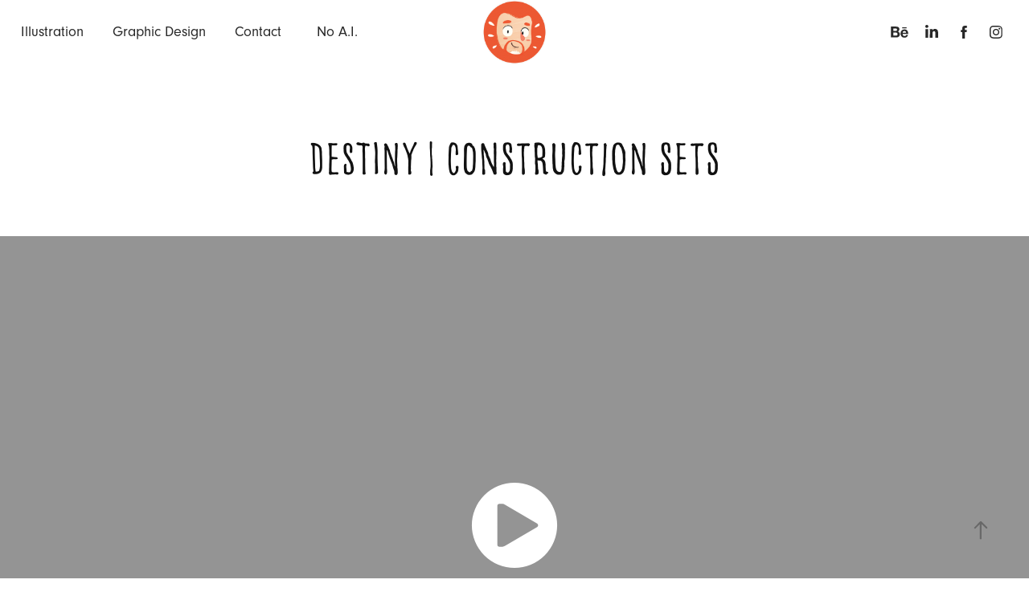

--- FILE ---
content_type: text/html; charset=utf-8
request_url: https://lukeives.com/destiny-collectors-construction-sets
body_size: 9506
content:
<!DOCTYPE HTML>
<html lang="en-US">
<head>
  <meta charset="UTF-8" />
  <meta name="viewport" content="width=device-width, initial-scale=1" />
      <meta name="keywords"  content="illustration,illustrator,freelance,art,Montreal,Quebec,childrens illustrations,hire,professional,graphic design,artist" />
      <meta name="description"  content="Luke Ives is a freelance illustrator based in Montreal, Quebec. Browse his illustration portfolio on  www.lukeives.com" />
      <meta name="twitter:card"  content="summary_large_image" />
      <meta name="twitter:site"  content="@AdobePortfolio" />
      <meta  property="og:title" content="lukeives.com | Freelance Illustrator | Montreal, Quebec - Destiny | Construction Sets" />
      <meta  property="og:description" content="Luke Ives is a freelance illustrator based in Montreal, Quebec. Browse his illustration portfolio on  www.lukeives.com" />
      <meta  property="og:image" content="https://cdn.myportfolio.com/4c35ac53-6e61-47bd-8d87-e649a1f817bd/88af2b1e-922e-4263-88a4-79486f60a0e8_rwc_0x0x820x492x820.jpg?h=7d536eb49e3bd348b136d29029c91b42" />
      <meta name="robots" content="index, follow, noimageai">
        <link rel="icon" href="https://cdn.myportfolio.com/4c35ac53-6e61-47bd-8d87-e649a1f817bd/c516e989-0097-4ae3-a593-84b453cf6300_carw_1x1x32.png?h=89dfaa6f8764a6990697b3779ea2aa71" />
        <link rel="apple-touch-icon" href="https://cdn.myportfolio.com/4c35ac53-6e61-47bd-8d87-e649a1f817bd/06275bb4-bcf1-47a8-acc7-9fbc95fd6625_carw_1x1x180.png?h=a79503514dede8216c644d703af1ebfe" />
      <link rel="stylesheet" href="/dist/css/main.css" type="text/css" />
      <link rel="stylesheet" href="https://cdn.myportfolio.com/4c35ac53-6e61-47bd-8d87-e649a1f817bd/e47c1754812332dfcf903b5c713f44ea1744298662.css?h=b8c42eef63170419651e798baa8bfb5c" type="text/css" />
    <link rel="canonical" href="https://lukeives.com/destiny-collectors-construction-sets" />
      <title>lukeives.com | Freelance Illustrator | Montreal, Quebec - Destiny | Construction Sets</title>
    <script type="text/javascript" src="//use.typekit.net/ik/[base64].js?cb=35f77bfb8b50944859ea3d3804e7194e7a3173fb" async onload="
    try {
      window.Typekit.load();
    } catch (e) {
      console.warn('Typekit not loaded.');
    }
    "></script>
</head>
  <body class="transition-enabled">  <div class='page-background-video page-background-video-with-panel'>
  </div>
  <div class="js-responsive-nav">
    <div class="responsive-nav has-social">
      <div class="close-responsive-click-area js-close-responsive-nav">
        <div class="close-responsive-button"></div>
      </div>
          <nav class="nav-container" data-hover-hint="nav" data-hover-hint-placement="bottom-start">
                <div class="gallery-title"><a href="/illustration" >Illustration</a></div>
                <div class="gallery-title"><a href="/graphic-design" >Graphic Design</a></div>
      <div class="page-title">
        <a href="/contact" >Contact</a>
      </div>
      <div class="page-title">
        <a href="/no-ai" >No A.I.</a>
      </div>
          </nav>
        <div class="social pf-nav-social" data-context="theme.nav" data-hover-hint="navSocialIcons" data-hover-hint-placement="bottom-start">
          <ul>
                  <li>
                    <a href="https://www.behance.net/lukeivesillustration" target="_blank">
                      <svg id="Layer_1" data-name="Layer 1" xmlns="http://www.w3.org/2000/svg" viewBox="0 0 30 24" class="icon"><path id="path-1" d="M18.83,14.38a2.78,2.78,0,0,0,.65,1.9,2.31,2.31,0,0,0,1.7.59,2.31,2.31,0,0,0,1.38-.41,1.79,1.79,0,0,0,.71-0.87h2.31a4.48,4.48,0,0,1-1.71,2.53,5,5,0,0,1-2.78.76,5.53,5.53,0,0,1-2-.37,4.34,4.34,0,0,1-1.55-1,4.77,4.77,0,0,1-1-1.63,6.29,6.29,0,0,1,0-4.13,4.83,4.83,0,0,1,1-1.64A4.64,4.64,0,0,1,19.09,9a4.86,4.86,0,0,1,2-.4A4.5,4.5,0,0,1,23.21,9a4.36,4.36,0,0,1,1.5,1.3,5.39,5.39,0,0,1,.84,1.86,7,7,0,0,1,.18,2.18h-6.9Zm3.67-3.24A1.94,1.94,0,0,0,21,10.6a2.26,2.26,0,0,0-1,.22,2,2,0,0,0-.66.54,1.94,1.94,0,0,0-.35.69,3.47,3.47,0,0,0-.12.65h4.29A2.75,2.75,0,0,0,22.5,11.14ZM18.29,6h5.36V7.35H18.29V6ZM13.89,17.7a4.4,4.4,0,0,1-1.51.7,6.44,6.44,0,0,1-1.73.22H4.24V5.12h6.24a7.7,7.7,0,0,1,1.73.17,3.67,3.67,0,0,1,1.33.56,2.6,2.6,0,0,1,.86,1,3.74,3.74,0,0,1,.3,1.58,3,3,0,0,1-.46,1.7,3.33,3.33,0,0,1-1.35,1.12,3.19,3.19,0,0,1,1.82,1.26,3.79,3.79,0,0,1,.59,2.17,3.79,3.79,0,0,1-.39,1.77A3.24,3.24,0,0,1,13.89,17.7ZM11.72,8.19a1.25,1.25,0,0,0-.45-0.47,1.88,1.88,0,0,0-.64-0.24,5.5,5.5,0,0,0-.76-0.05H7.16v3.16h3a2,2,0,0,0,1.28-.38A1.43,1.43,0,0,0,11.89,9,1.73,1.73,0,0,0,11.72,8.19ZM11.84,13a2.39,2.39,0,0,0-1.52-.45H7.16v3.73h3.11a3.61,3.61,0,0,0,.82-0.09A2,2,0,0,0,11.77,16a1.39,1.39,0,0,0,.47-0.54,1.85,1.85,0,0,0,.17-0.88A1.77,1.77,0,0,0,11.84,13Z"/></svg>
                    </a>
                  </li>
                  <li>
                    <a href="https://www.linkedin.com/in/lukeives/" target="_blank">
                      <svg version="1.1" id="Layer_1" xmlns="http://www.w3.org/2000/svg" xmlns:xlink="http://www.w3.org/1999/xlink" viewBox="0 0 30 24" style="enable-background:new 0 0 30 24;" xml:space="preserve" class="icon">
                      <path id="path-1_24_" d="M19.6,19v-5.8c0-1.4-0.5-2.4-1.7-2.4c-1,0-1.5,0.7-1.8,1.3C16,12.3,16,12.6,16,13v6h-3.4
                        c0,0,0.1-9.8,0-10.8H16v1.5c0,0,0,0,0,0h0v0C16.4,9,17.2,7.9,19,7.9c2.3,0,4,1.5,4,4.9V19H19.6z M8.9,6.7L8.9,6.7
                        C7.7,6.7,7,5.9,7,4.9C7,3.8,7.8,3,8.9,3s1.9,0.8,1.9,1.9C10.9,5.9,10.1,6.7,8.9,6.7z M10.6,19H7.2V8.2h3.4V19z"/>
                      </svg>
                    </a>
                  </li>
                  <li>
                    <a href="https://www.facebook.com/lukeivesillustration/" target="_blank">
                      <svg xmlns="http://www.w3.org/2000/svg" xmlns:xlink="http://www.w3.org/1999/xlink" version="1.1" x="0px" y="0px" viewBox="0 0 30 24" xml:space="preserve" class="icon"><path d="M16.21 20h-3.26v-8h-1.63V9.24h1.63V7.59c0-2.25 0.92-3.59 3.53-3.59h2.17v2.76H17.3 c-1.02 0-1.08 0.39-1.08 1.11l0 1.38h2.46L18.38 12h-2.17V20z"/></svg>
                    </a>
                  </li>
                  <li>
                    <a href="https://www.instagram.com/lukeives_illustration/" target="_blank">
                      <svg version="1.1" id="Layer_1" xmlns="http://www.w3.org/2000/svg" xmlns:xlink="http://www.w3.org/1999/xlink" viewBox="0 0 30 24" style="enable-background:new 0 0 30 24;" xml:space="preserve" class="icon">
                      <g>
                        <path d="M15,5.4c2.1,0,2.4,0,3.2,0c0.8,0,1.2,0.2,1.5,0.3c0.4,0.1,0.6,0.3,0.9,0.6c0.3,0.3,0.5,0.5,0.6,0.9
                          c0.1,0.3,0.2,0.7,0.3,1.5c0,0.8,0,1.1,0,3.2s0,2.4,0,3.2c0,0.8-0.2,1.2-0.3,1.5c-0.1,0.4-0.3,0.6-0.6,0.9c-0.3,0.3-0.5,0.5-0.9,0.6
                          c-0.3,0.1-0.7,0.2-1.5,0.3c-0.8,0-1.1,0-3.2,0s-2.4,0-3.2,0c-0.8,0-1.2-0.2-1.5-0.3c-0.4-0.1-0.6-0.3-0.9-0.6
                          c-0.3-0.3-0.5-0.5-0.6-0.9c-0.1-0.3-0.2-0.7-0.3-1.5c0-0.8,0-1.1,0-3.2s0-2.4,0-3.2c0-0.8,0.2-1.2,0.3-1.5c0.1-0.4,0.3-0.6,0.6-0.9
                          c0.3-0.3,0.5-0.5,0.9-0.6c0.3-0.1,0.7-0.2,1.5-0.3C12.6,5.4,12.9,5.4,15,5.4 M15,4c-2.2,0-2.4,0-3.3,0c-0.9,0-1.4,0.2-1.9,0.4
                          c-0.5,0.2-1,0.5-1.4,0.9C7.9,5.8,7.6,6.2,7.4,6.8C7.2,7.3,7.1,7.9,7,8.7C7,9.6,7,9.8,7,12s0,2.4,0,3.3c0,0.9,0.2,1.4,0.4,1.9
                          c0.2,0.5,0.5,1,0.9,1.4c0.4,0.4,0.9,0.7,1.4,0.9c0.5,0.2,1.1,0.3,1.9,0.4c0.9,0,1.1,0,3.3,0s2.4,0,3.3,0c0.9,0,1.4-0.2,1.9-0.4
                          c0.5-0.2,1-0.5,1.4-0.9c0.4-0.4,0.7-0.9,0.9-1.4c0.2-0.5,0.3-1.1,0.4-1.9c0-0.9,0-1.1,0-3.3s0-2.4,0-3.3c0-0.9-0.2-1.4-0.4-1.9
                          c-0.2-0.5-0.5-1-0.9-1.4c-0.4-0.4-0.9-0.7-1.4-0.9c-0.5-0.2-1.1-0.3-1.9-0.4C17.4,4,17.2,4,15,4L15,4L15,4z"/>
                        <path d="M15,7.9c-2.3,0-4.1,1.8-4.1,4.1s1.8,4.1,4.1,4.1s4.1-1.8,4.1-4.1S17.3,7.9,15,7.9L15,7.9z M15,14.7c-1.5,0-2.7-1.2-2.7-2.7
                          c0-1.5,1.2-2.7,2.7-2.7s2.7,1.2,2.7,2.7C17.7,13.5,16.5,14.7,15,14.7L15,14.7z"/>
                        <path d="M20.2,7.7c0,0.5-0.4,1-1,1s-1-0.4-1-1s0.4-1,1-1S20.2,7.2,20.2,7.7L20.2,7.7z"/>
                      </g>
                      </svg>
                    </a>
                  </li>
          </ul>
        </div>
    </div>
  </div>
    <header class="site-header js-site-header  js-fixed-nav" data-context="theme.nav" data-hover-hint="nav" data-hover-hint-placement="top-start">
        <nav class="nav-container" data-hover-hint="nav" data-hover-hint-placement="bottom-start">
                <div class="gallery-title"><a href="/illustration" >Illustration</a></div>
                <div class="gallery-title"><a href="/graphic-design" >Graphic Design</a></div>
      <div class="page-title">
        <a href="/contact" >Contact</a>
      </div>
      <div class="page-title">
        <a href="/no-ai" >No A.I.</a>
      </div>
        </nav>
        <div class="logo-wrap" data-context="theme.logo.header" data-hover-hint="logo" data-hover-hint-placement="bottom-start">
          <div class="logo e2e-site-logo-text logo-image  ">
    <a href="/illustration" class="image-normal image-link">
      <img src="https://cdn.myportfolio.com/4c35ac53-6e61-47bd-8d87-e649a1f817bd/bec44eeb-0a1f-4e45-af80-fc491a4d73df_rwc_0x0x512x512x4096.png?h=2c93055d2f83a7c7c61322d3eece6cb0" alt="Luke Ives">
    </a>
          </div>
        </div>
        <div class="social pf-nav-social" data-context="theme.nav" data-hover-hint="navSocialIcons" data-hover-hint-placement="bottom-start">
          <ul>
                  <li>
                    <a href="https://www.behance.net/lukeivesillustration" target="_blank">
                      <svg id="Layer_1" data-name="Layer 1" xmlns="http://www.w3.org/2000/svg" viewBox="0 0 30 24" class="icon"><path id="path-1" d="M18.83,14.38a2.78,2.78,0,0,0,.65,1.9,2.31,2.31,0,0,0,1.7.59,2.31,2.31,0,0,0,1.38-.41,1.79,1.79,0,0,0,.71-0.87h2.31a4.48,4.48,0,0,1-1.71,2.53,5,5,0,0,1-2.78.76,5.53,5.53,0,0,1-2-.37,4.34,4.34,0,0,1-1.55-1,4.77,4.77,0,0,1-1-1.63,6.29,6.29,0,0,1,0-4.13,4.83,4.83,0,0,1,1-1.64A4.64,4.64,0,0,1,19.09,9a4.86,4.86,0,0,1,2-.4A4.5,4.5,0,0,1,23.21,9a4.36,4.36,0,0,1,1.5,1.3,5.39,5.39,0,0,1,.84,1.86,7,7,0,0,1,.18,2.18h-6.9Zm3.67-3.24A1.94,1.94,0,0,0,21,10.6a2.26,2.26,0,0,0-1,.22,2,2,0,0,0-.66.54,1.94,1.94,0,0,0-.35.69,3.47,3.47,0,0,0-.12.65h4.29A2.75,2.75,0,0,0,22.5,11.14ZM18.29,6h5.36V7.35H18.29V6ZM13.89,17.7a4.4,4.4,0,0,1-1.51.7,6.44,6.44,0,0,1-1.73.22H4.24V5.12h6.24a7.7,7.7,0,0,1,1.73.17,3.67,3.67,0,0,1,1.33.56,2.6,2.6,0,0,1,.86,1,3.74,3.74,0,0,1,.3,1.58,3,3,0,0,1-.46,1.7,3.33,3.33,0,0,1-1.35,1.12,3.19,3.19,0,0,1,1.82,1.26,3.79,3.79,0,0,1,.59,2.17,3.79,3.79,0,0,1-.39,1.77A3.24,3.24,0,0,1,13.89,17.7ZM11.72,8.19a1.25,1.25,0,0,0-.45-0.47,1.88,1.88,0,0,0-.64-0.24,5.5,5.5,0,0,0-.76-0.05H7.16v3.16h3a2,2,0,0,0,1.28-.38A1.43,1.43,0,0,0,11.89,9,1.73,1.73,0,0,0,11.72,8.19ZM11.84,13a2.39,2.39,0,0,0-1.52-.45H7.16v3.73h3.11a3.61,3.61,0,0,0,.82-0.09A2,2,0,0,0,11.77,16a1.39,1.39,0,0,0,.47-0.54,1.85,1.85,0,0,0,.17-0.88A1.77,1.77,0,0,0,11.84,13Z"/></svg>
                    </a>
                  </li>
                  <li>
                    <a href="https://www.linkedin.com/in/lukeives/" target="_blank">
                      <svg version="1.1" id="Layer_1" xmlns="http://www.w3.org/2000/svg" xmlns:xlink="http://www.w3.org/1999/xlink" viewBox="0 0 30 24" style="enable-background:new 0 0 30 24;" xml:space="preserve" class="icon">
                      <path id="path-1_24_" d="M19.6,19v-5.8c0-1.4-0.5-2.4-1.7-2.4c-1,0-1.5,0.7-1.8,1.3C16,12.3,16,12.6,16,13v6h-3.4
                        c0,0,0.1-9.8,0-10.8H16v1.5c0,0,0,0,0,0h0v0C16.4,9,17.2,7.9,19,7.9c2.3,0,4,1.5,4,4.9V19H19.6z M8.9,6.7L8.9,6.7
                        C7.7,6.7,7,5.9,7,4.9C7,3.8,7.8,3,8.9,3s1.9,0.8,1.9,1.9C10.9,5.9,10.1,6.7,8.9,6.7z M10.6,19H7.2V8.2h3.4V19z"/>
                      </svg>
                    </a>
                  </li>
                  <li>
                    <a href="https://www.facebook.com/lukeivesillustration/" target="_blank">
                      <svg xmlns="http://www.w3.org/2000/svg" xmlns:xlink="http://www.w3.org/1999/xlink" version="1.1" x="0px" y="0px" viewBox="0 0 30 24" xml:space="preserve" class="icon"><path d="M16.21 20h-3.26v-8h-1.63V9.24h1.63V7.59c0-2.25 0.92-3.59 3.53-3.59h2.17v2.76H17.3 c-1.02 0-1.08 0.39-1.08 1.11l0 1.38h2.46L18.38 12h-2.17V20z"/></svg>
                    </a>
                  </li>
                  <li>
                    <a href="https://www.instagram.com/lukeives_illustration/" target="_blank">
                      <svg version="1.1" id="Layer_1" xmlns="http://www.w3.org/2000/svg" xmlns:xlink="http://www.w3.org/1999/xlink" viewBox="0 0 30 24" style="enable-background:new 0 0 30 24;" xml:space="preserve" class="icon">
                      <g>
                        <path d="M15,5.4c2.1,0,2.4,0,3.2,0c0.8,0,1.2,0.2,1.5,0.3c0.4,0.1,0.6,0.3,0.9,0.6c0.3,0.3,0.5,0.5,0.6,0.9
                          c0.1,0.3,0.2,0.7,0.3,1.5c0,0.8,0,1.1,0,3.2s0,2.4,0,3.2c0,0.8-0.2,1.2-0.3,1.5c-0.1,0.4-0.3,0.6-0.6,0.9c-0.3,0.3-0.5,0.5-0.9,0.6
                          c-0.3,0.1-0.7,0.2-1.5,0.3c-0.8,0-1.1,0-3.2,0s-2.4,0-3.2,0c-0.8,0-1.2-0.2-1.5-0.3c-0.4-0.1-0.6-0.3-0.9-0.6
                          c-0.3-0.3-0.5-0.5-0.6-0.9c-0.1-0.3-0.2-0.7-0.3-1.5c0-0.8,0-1.1,0-3.2s0-2.4,0-3.2c0-0.8,0.2-1.2,0.3-1.5c0.1-0.4,0.3-0.6,0.6-0.9
                          c0.3-0.3,0.5-0.5,0.9-0.6c0.3-0.1,0.7-0.2,1.5-0.3C12.6,5.4,12.9,5.4,15,5.4 M15,4c-2.2,0-2.4,0-3.3,0c-0.9,0-1.4,0.2-1.9,0.4
                          c-0.5,0.2-1,0.5-1.4,0.9C7.9,5.8,7.6,6.2,7.4,6.8C7.2,7.3,7.1,7.9,7,8.7C7,9.6,7,9.8,7,12s0,2.4,0,3.3c0,0.9,0.2,1.4,0.4,1.9
                          c0.2,0.5,0.5,1,0.9,1.4c0.4,0.4,0.9,0.7,1.4,0.9c0.5,0.2,1.1,0.3,1.9,0.4c0.9,0,1.1,0,3.3,0s2.4,0,3.3,0c0.9,0,1.4-0.2,1.9-0.4
                          c0.5-0.2,1-0.5,1.4-0.9c0.4-0.4,0.7-0.9,0.9-1.4c0.2-0.5,0.3-1.1,0.4-1.9c0-0.9,0-1.1,0-3.3s0-2.4,0-3.3c0-0.9-0.2-1.4-0.4-1.9
                          c-0.2-0.5-0.5-1-0.9-1.4c-0.4-0.4-0.9-0.7-1.4-0.9c-0.5-0.2-1.1-0.3-1.9-0.4C17.4,4,17.2,4,15,4L15,4L15,4z"/>
                        <path d="M15,7.9c-2.3,0-4.1,1.8-4.1,4.1s1.8,4.1,4.1,4.1s4.1-1.8,4.1-4.1S17.3,7.9,15,7.9L15,7.9z M15,14.7c-1.5,0-2.7-1.2-2.7-2.7
                          c0-1.5,1.2-2.7,2.7-2.7s2.7,1.2,2.7,2.7C17.7,13.5,16.5,14.7,15,14.7L15,14.7z"/>
                        <path d="M20.2,7.7c0,0.5-0.4,1-1,1s-1-0.4-1-1s0.4-1,1-1S20.2,7.2,20.2,7.7L20.2,7.7z"/>
                      </g>
                      </svg>
                    </a>
                  </li>
          </ul>
        </div>
        <div class="hamburger-click-area js-hamburger">
          <div class="hamburger">
            <i></i>
            <i></i>
            <i></i>
          </div>
        </div>
    </header>
    <div class="header-placeholder"></div>
  <div class="site-wrap cfix js-site-wrap">
    <div class="site-container">
      <div class="site-content e2e-site-content">
        <main>
  <div class="page-container" data-context="page.page.container" data-hover-hint="pageContainer">
    <section class="page standard-modules">
        <header class="page-header content" data-context="pages" data-identity="id:p60064dfe38ccc56a57a644f82cbf3ff07569537f80e2b89e2cea7" data-hover-hint="pageHeader" data-hover-hint-id="p60064dfe38ccc56a57a644f82cbf3ff07569537f80e2b89e2cea7">
            <h1 class="title preserve-whitespace e2e-site-logo-text">Destiny | Construction Sets</h1>
            <p class="description"></p>
        </header>
      <div class="page-content js-page-content" data-context="pages" data-identity="id:p60064dfe38ccc56a57a644f82cbf3ff07569537f80e2b89e2cea7">
        <div id="project-canvas" class="js-project-modules modules content">
          <div id="project-modules">
              
              
              <div class="project-module module video project-module-video js-js-project-module">
    <div class="embed-dimensions" style="max-width: 1280px; max-height: 720px; margin: 0 auto;">
    <div class="embed-aspect-ratio" style="padding-bottom: 56.25%; position: relative; height: 0px;">
        <iframe title="Video Player" class="embed-content" src="https://www-ccv.adobe.io/v1/player/ccv/8aKntvMjhBc/embed?bgcolor=%23191919&lazyLoading=true&api_key=BehancePro2View" frameborder="0" allowfullscreen style="position: absolute; top: 0; left: 0; width: 100%; height: 100%;"></iframe>
    </div>
    </div>

</div>

              
              
              
              
              
              
              
              
              <div class="project-module module image project-module-image js-js-project-module"  style="padding-top: px;
padding-bottom: px;
">

  

  
     <div class="js-lightbox" data-src="https://cdn.myportfolio.com/4c35ac53-6e61-47bd-8d87-e649a1f817bd/edbe1b39-39d3-45a4-a467-57ce6dfe9b55.jpg?h=3eb36dbbe0601f9d4143f46dec2adf2a">
           <img
             class="js-lazy e2e-site-project-module-image"
             src="[data-uri]"
             data-src="https://cdn.myportfolio.com/4c35ac53-6e61-47bd-8d87-e649a1f817bd/edbe1b39-39d3-45a4-a467-57ce6dfe9b55_rw_1920.jpg?h=1da9cdb60cb5964e64b2c3ad24e017f6"
             data-srcset="https://cdn.myportfolio.com/4c35ac53-6e61-47bd-8d87-e649a1f817bd/edbe1b39-39d3-45a4-a467-57ce6dfe9b55_rw_600.jpg?h=3dcffa176c05a7c5e4968d870c42fb88 600w,https://cdn.myportfolio.com/4c35ac53-6e61-47bd-8d87-e649a1f817bd/edbe1b39-39d3-45a4-a467-57ce6dfe9b55_rw_1200.jpg?h=009edf0f613f6a298c0da86bcaed9d66 1200w,https://cdn.myportfolio.com/4c35ac53-6e61-47bd-8d87-e649a1f817bd/edbe1b39-39d3-45a4-a467-57ce6dfe9b55_rw_1920.jpg?h=1da9cdb60cb5964e64b2c3ad24e017f6 1280w,"
             data-sizes="(max-width: 1280px) 100vw, 1280px"
             width="1280"
             height="0"
             style="padding-bottom: 55.67%; background: rgba(0, 0, 0, 0.03)"
             
           >
     </div>
  

</div>

              
              
              
              
              
              
              
              
              
              <div class="project-module module image project-module-image js-js-project-module"  style="padding-top: px;
padding-bottom: px;
">

  

  
     <div class="js-lightbox" data-src="https://cdn.myportfolio.com/4c35ac53-6e61-47bd-8d87-e649a1f817bd/c172efb6-1c9f-4380-86d6-f773ae2e7e0a.jpg?h=ffe2e469265b494982807fccc7f9c933">
           <img
             class="js-lazy e2e-site-project-module-image"
             src="[data-uri]"
             data-src="https://cdn.myportfolio.com/4c35ac53-6e61-47bd-8d87-e649a1f817bd/c172efb6-1c9f-4380-86d6-f773ae2e7e0a_rw_1920.jpg?h=b926e6e6d65e663b310cd457f383890e"
             data-srcset="https://cdn.myportfolio.com/4c35ac53-6e61-47bd-8d87-e649a1f817bd/c172efb6-1c9f-4380-86d6-f773ae2e7e0a_rw_600.jpg?h=fcc381efa537f61da234b2a42342776b 600w,https://cdn.myportfolio.com/4c35ac53-6e61-47bd-8d87-e649a1f817bd/c172efb6-1c9f-4380-86d6-f773ae2e7e0a_rw_1200.jpg?h=90eaafd90f1ae92047269059877f6e15 1200w,https://cdn.myportfolio.com/4c35ac53-6e61-47bd-8d87-e649a1f817bd/c172efb6-1c9f-4380-86d6-f773ae2e7e0a_rw_1920.jpg?h=b926e6e6d65e663b310cd457f383890e 1280w,"
             data-sizes="(max-width: 1280px) 100vw, 1280px"
             width="1280"
             height="0"
             style="padding-bottom: 42.83%; background: rgba(0, 0, 0, 0.03)"
             
           >
     </div>
  

</div>

              
              
              
              
              
              
              
              
              
              <div class="project-module module image project-module-image js-js-project-module"  style="padding-top: px;
padding-bottom: px;
">

  

  
     <div class="js-lightbox" data-src="https://cdn.myportfolio.com/4c35ac53-6e61-47bd-8d87-e649a1f817bd/7c7fed92-cac5-4fc0-a986-194eb0602d99.jpg?h=a910f93ed89d4d65dc5c8c48d5bbdb76">
           <img
             class="js-lazy e2e-site-project-module-image"
             src="[data-uri]"
             data-src="https://cdn.myportfolio.com/4c35ac53-6e61-47bd-8d87-e649a1f817bd/7c7fed92-cac5-4fc0-a986-194eb0602d99_rw_1920.jpg?h=0c048ca822cbd3e9044df7b7ba79f5f0"
             data-srcset="https://cdn.myportfolio.com/4c35ac53-6e61-47bd-8d87-e649a1f817bd/7c7fed92-cac5-4fc0-a986-194eb0602d99_rw_600.jpg?h=31f2a510ee59987b51b901de8c8510cf 600w,https://cdn.myportfolio.com/4c35ac53-6e61-47bd-8d87-e649a1f817bd/7c7fed92-cac5-4fc0-a986-194eb0602d99_rw_1200.jpg?h=a34da4cb887befebd625ee84a951bd4d 1200w,https://cdn.myportfolio.com/4c35ac53-6e61-47bd-8d87-e649a1f817bd/7c7fed92-cac5-4fc0-a986-194eb0602d99_rw_1920.jpg?h=0c048ca822cbd3e9044df7b7ba79f5f0 1280w,"
             data-sizes="(max-width: 1280px) 100vw, 1280px"
             width="1280"
             height="0"
             style="padding-bottom: 54.5%; background: rgba(0, 0, 0, 0.03)"
             
           >
     </div>
  

</div>

              
              
              
              
              
              
              
              
              
              <div class="project-module module image project-module-image js-js-project-module"  style="padding-top: px;
padding-bottom: px;
">

  

  
     <div class="js-lightbox" data-src="https://cdn.myportfolio.com/4c35ac53-6e61-47bd-8d87-e649a1f817bd/99f82bbc-97a0-47a8-8799-82257901f56d.jpg?h=35962e9fdf381b9a2e837ab82d11ac0c">
           <img
             class="js-lazy e2e-site-project-module-image"
             src="[data-uri]"
             data-src="https://cdn.myportfolio.com/4c35ac53-6e61-47bd-8d87-e649a1f817bd/99f82bbc-97a0-47a8-8799-82257901f56d_rw_1920.jpg?h=96954d5bf41a1807aa9a3cd7b9a5f0e5"
             data-srcset="https://cdn.myportfolio.com/4c35ac53-6e61-47bd-8d87-e649a1f817bd/99f82bbc-97a0-47a8-8799-82257901f56d_rw_600.jpg?h=3b2c02adb67f4f140338694284e9bf32 600w,https://cdn.myportfolio.com/4c35ac53-6e61-47bd-8d87-e649a1f817bd/99f82bbc-97a0-47a8-8799-82257901f56d_rw_1200.jpg?h=68020609cde478b74ef1626a39c641e4 1200w,https://cdn.myportfolio.com/4c35ac53-6e61-47bd-8d87-e649a1f817bd/99f82bbc-97a0-47a8-8799-82257901f56d_rw_1920.jpg?h=96954d5bf41a1807aa9a3cd7b9a5f0e5 1280w,"
             data-sizes="(max-width: 1280px) 100vw, 1280px"
             width="1280"
             height="0"
             style="padding-bottom: 66.83%; background: rgba(0, 0, 0, 0.03)"
             
           >
     </div>
  

</div>

              
              
              
              
              
              
              
              
              
              <div class="project-module module image project-module-image js-js-project-module"  style="padding-top: px;
padding-bottom: px;
">

  

  
     <div class="js-lightbox" data-src="https://cdn.myportfolio.com/4c35ac53-6e61-47bd-8d87-e649a1f817bd/edee8bed-6cd1-4cd3-a9a6-a7e62009443e.jpg?h=53e6ebe7544b69d263d962ded65a43fc">
           <img
             class="js-lazy e2e-site-project-module-image"
             src="[data-uri]"
             data-src="https://cdn.myportfolio.com/4c35ac53-6e61-47bd-8d87-e649a1f817bd/edee8bed-6cd1-4cd3-a9a6-a7e62009443e_rw_1920.jpg?h=8531b3de585215f18484cf994bb3f3cd"
             data-srcset="https://cdn.myportfolio.com/4c35ac53-6e61-47bd-8d87-e649a1f817bd/edee8bed-6cd1-4cd3-a9a6-a7e62009443e_rw_600.jpg?h=007198a47b6c55b8f1f135ee25b6adbf 600w,https://cdn.myportfolio.com/4c35ac53-6e61-47bd-8d87-e649a1f817bd/edee8bed-6cd1-4cd3-a9a6-a7e62009443e_rw_1200.jpg?h=8c7788e553b0b106a0b471711a7db468 1200w,https://cdn.myportfolio.com/4c35ac53-6e61-47bd-8d87-e649a1f817bd/edee8bed-6cd1-4cd3-a9a6-a7e62009443e_rw_1920.jpg?h=8531b3de585215f18484cf994bb3f3cd 1280w,"
             data-sizes="(max-width: 1280px) 100vw, 1280px"
             width="1280"
             height="0"
             style="padding-bottom: 46%; background: rgba(0, 0, 0, 0.03)"
             
           >
     </div>
  

</div>

              
              
              
              
              
              
              
              
              
              <div class="project-module module image project-module-image js-js-project-module"  style="padding-top: 0px;
padding-bottom: 40px;
  width: 100%;
  float: center;
  clear: both;
">

  

  
     <div class="js-lightbox" data-src="https://cdn.myportfolio.com/4c35ac53-6e61-47bd-8d87-e649a1f817bd/1ac49acf-640e-4fe1-9ff6-b6bb4dcc9d84.jpg?h=b6239bad8be3edeb128c15e19105958c">
           <img
             class="js-lazy e2e-site-project-module-image"
             src="[data-uri]"
             data-src="https://cdn.myportfolio.com/4c35ac53-6e61-47bd-8d87-e649a1f817bd/1ac49acf-640e-4fe1-9ff6-b6bb4dcc9d84_rw_1920.jpg?h=511e086a398390860a35902d26f0d771"
             data-srcset="https://cdn.myportfolio.com/4c35ac53-6e61-47bd-8d87-e649a1f817bd/1ac49acf-640e-4fe1-9ff6-b6bb4dcc9d84_rw_600.jpg?h=b7df7e8c3fd9c0ed5c8728323f360dad 600w,https://cdn.myportfolio.com/4c35ac53-6e61-47bd-8d87-e649a1f817bd/1ac49acf-640e-4fe1-9ff6-b6bb4dcc9d84_rw_1200.jpg?h=1a2d7560cd7f4d16ab572e575ab8a9be 1200w,https://cdn.myportfolio.com/4c35ac53-6e61-47bd-8d87-e649a1f817bd/1ac49acf-640e-4fe1-9ff6-b6bb4dcc9d84_rw_1920.jpg?h=511e086a398390860a35902d26f0d771 1280w,"
             data-sizes="(max-width: 1280px) 100vw, 1280px"
             width="1280"
             height="0"
             style="padding-bottom: 25.33%; background: rgba(0, 0, 0, 0.03)"
             
           >
     </div>
  

</div>

              
              
              
              
              
              
              
              
              
              <div class="project-module module image project-module-image js-js-project-module"  style="padding-top: 0px;
padding-bottom: 40px;
  width: 100%;
  float: center;
  clear: both;
">

  

  
     <div class="js-lightbox" data-src="https://cdn.myportfolio.com/4c35ac53-6e61-47bd-8d87-e649a1f817bd/9a0bb5f0-1827-4a83-830d-081ce6f8ac27.jpg?h=6c2a94d339a322cea6881b9e6abfdc51">
           <img
             class="js-lazy e2e-site-project-module-image"
             src="[data-uri]"
             data-src="https://cdn.myportfolio.com/4c35ac53-6e61-47bd-8d87-e649a1f817bd/9a0bb5f0-1827-4a83-830d-081ce6f8ac27_rw_1920.jpg?h=62f95fd1cf94d394632012e328b70dac"
             data-srcset="https://cdn.myportfolio.com/4c35ac53-6e61-47bd-8d87-e649a1f817bd/9a0bb5f0-1827-4a83-830d-081ce6f8ac27_rw_600.jpg?h=cb3c36e33563412ccb42c8c7f199e84d 600w,https://cdn.myportfolio.com/4c35ac53-6e61-47bd-8d87-e649a1f817bd/9a0bb5f0-1827-4a83-830d-081ce6f8ac27_rw_1200.jpg?h=f69326f20989929d0f70f580b8d48597 1200w,https://cdn.myportfolio.com/4c35ac53-6e61-47bd-8d87-e649a1f817bd/9a0bb5f0-1827-4a83-830d-081ce6f8ac27_rw_1920.jpg?h=62f95fd1cf94d394632012e328b70dac 1280w,"
             data-sizes="(max-width: 1280px) 100vw, 1280px"
             width="1280"
             height="0"
             style="padding-bottom: 59.17%; background: rgba(0, 0, 0, 0.03)"
             
           >
     </div>
  

</div>

              
              
              
              
              
              
              
              
              
              <div class="project-module module image project-module-image js-js-project-module"  style="padding-top: 0px;
padding-bottom: 40px;
  width: 100%;
  float: center;
  clear: both;
">

  

  
     <div class="js-lightbox" data-src="https://cdn.myportfolio.com/4c35ac53-6e61-47bd-8d87-e649a1f817bd/5a42bc82-eb1c-4282-8b5a-dcc87d0c2dce.jpg?h=4eda9a4c38fb9f3c154e566852dbbd04">
           <img
             class="js-lazy e2e-site-project-module-image"
             src="[data-uri]"
             data-src="https://cdn.myportfolio.com/4c35ac53-6e61-47bd-8d87-e649a1f817bd/5a42bc82-eb1c-4282-8b5a-dcc87d0c2dce_rw_1920.jpg?h=ac6726a965650e3b36bcacc45c4c4ee9"
             data-srcset="https://cdn.myportfolio.com/4c35ac53-6e61-47bd-8d87-e649a1f817bd/5a42bc82-eb1c-4282-8b5a-dcc87d0c2dce_rw_600.jpg?h=87e8efcfd0863e42c68a9dbf6fe28279 600w,https://cdn.myportfolio.com/4c35ac53-6e61-47bd-8d87-e649a1f817bd/5a42bc82-eb1c-4282-8b5a-dcc87d0c2dce_rw_1200.jpg?h=783c0a89c07ace0da43737ad8368df39 1200w,https://cdn.myportfolio.com/4c35ac53-6e61-47bd-8d87-e649a1f817bd/5a42bc82-eb1c-4282-8b5a-dcc87d0c2dce_rw_1920.jpg?h=ac6726a965650e3b36bcacc45c4c4ee9 1280w,"
             data-sizes="(max-width: 1280px) 100vw, 1280px"
             width="1280"
             height="0"
             style="padding-bottom: 57.5%; background: rgba(0, 0, 0, 0.03)"
             
           >
     </div>
  

</div>

              
              
              
              
              
              
              
              
              
              <div class="project-module module image project-module-image js-js-project-module"  style="padding-top: 0px;
padding-bottom: 60px;
  width: 100%;
  float: center;
  clear: both;
">

  

  
     <div class="js-lightbox" data-src="https://cdn.myportfolio.com/4c35ac53-6e61-47bd-8d87-e649a1f817bd/37025930-760a-40f1-b722-e2fb30c63e4f.jpg?h=bf2e15b5592000a5c8836267cd5ac34e">
           <img
             class="js-lazy e2e-site-project-module-image"
             src="[data-uri]"
             data-src="https://cdn.myportfolio.com/4c35ac53-6e61-47bd-8d87-e649a1f817bd/37025930-760a-40f1-b722-e2fb30c63e4f_rw_1920.jpg?h=8413c056d08901234dfaed8f18843f1d"
             data-srcset="https://cdn.myportfolio.com/4c35ac53-6e61-47bd-8d87-e649a1f817bd/37025930-760a-40f1-b722-e2fb30c63e4f_rw_600.jpg?h=8c0bdbde1e63e0bff8cb30ba460b8926 600w,https://cdn.myportfolio.com/4c35ac53-6e61-47bd-8d87-e649a1f817bd/37025930-760a-40f1-b722-e2fb30c63e4f_rw_1200.jpg?h=720c4aea81f0dd368e9f8b7acc3702fd 1200w,https://cdn.myportfolio.com/4c35ac53-6e61-47bd-8d87-e649a1f817bd/37025930-760a-40f1-b722-e2fb30c63e4f_rw_1920.jpg?h=8413c056d08901234dfaed8f18843f1d 1280w,"
             data-sizes="(max-width: 1280px) 100vw, 1280px"
             width="1280"
             height="0"
             style="padding-bottom: 70.5%; background: rgba(0, 0, 0, 0.03)"
             
           >
     </div>
  

</div>

              
              
              
              
              
              
              
              
              
              <div class="project-module module image project-module-image js-js-project-module"  style="padding-top: 0px;
padding-bottom: 60px;
  width: 100%;
  float: center;
  clear: both;
">

  

  
     <div class="js-lightbox" data-src="https://cdn.myportfolio.com/4c35ac53-6e61-47bd-8d87-e649a1f817bd/fd7085ad-65c7-4c45-8e91-3f00dbed6179.jpg?h=782044de393d41c87c3401dfe5694bdd">
           <img
             class="js-lazy e2e-site-project-module-image"
             src="[data-uri]"
             data-src="https://cdn.myportfolio.com/4c35ac53-6e61-47bd-8d87-e649a1f817bd/fd7085ad-65c7-4c45-8e91-3f00dbed6179_rw_1920.jpg?h=66d08458a345099d4156b89abc579d83"
             data-srcset="https://cdn.myportfolio.com/4c35ac53-6e61-47bd-8d87-e649a1f817bd/fd7085ad-65c7-4c45-8e91-3f00dbed6179_rw_600.jpg?h=86708906253f01587c8ae2125e0a0594 600w,https://cdn.myportfolio.com/4c35ac53-6e61-47bd-8d87-e649a1f817bd/fd7085ad-65c7-4c45-8e91-3f00dbed6179_rw_1200.jpg?h=d39c07ff8439300d4fd37db26518521d 1200w,https://cdn.myportfolio.com/4c35ac53-6e61-47bd-8d87-e649a1f817bd/fd7085ad-65c7-4c45-8e91-3f00dbed6179_rw_1920.jpg?h=66d08458a345099d4156b89abc579d83 1280w,"
             data-sizes="(max-width: 1280px) 100vw, 1280px"
             width="1280"
             height="0"
             style="padding-bottom: 38.67%; background: rgba(0, 0, 0, 0.03)"
             
           >
     </div>
  

</div>

              
              
              
              
              
              
              
              
              
              <div class="project-module module image project-module-image js-js-project-module"  style="padding-top: 0px;
padding-bottom: 60px;
  width: 100%;
  float: center;
  clear: both;
">

  

  
     <div class="js-lightbox" data-src="https://cdn.myportfolio.com/4c35ac53-6e61-47bd-8d87-e649a1f817bd/065b3ce7-275a-4bc7-84c8-d2bc527810cb.jpg?h=fc435789f252c1e1abd71fc5822af2d5">
           <img
             class="js-lazy e2e-site-project-module-image"
             src="[data-uri]"
             data-src="https://cdn.myportfolio.com/4c35ac53-6e61-47bd-8d87-e649a1f817bd/065b3ce7-275a-4bc7-84c8-d2bc527810cb_rw_1920.jpg?h=bf23ad885ce8c1dba8694c3863574322"
             data-srcset="https://cdn.myportfolio.com/4c35ac53-6e61-47bd-8d87-e649a1f817bd/065b3ce7-275a-4bc7-84c8-d2bc527810cb_rw_600.jpg?h=ebbbc0021a6a69fd51c712dfe7923343 600w,https://cdn.myportfolio.com/4c35ac53-6e61-47bd-8d87-e649a1f817bd/065b3ce7-275a-4bc7-84c8-d2bc527810cb_rw_1200.jpg?h=f582202ccb5f35b00ddbb2288e062428 1200w,https://cdn.myportfolio.com/4c35ac53-6e61-47bd-8d87-e649a1f817bd/065b3ce7-275a-4bc7-84c8-d2bc527810cb_rw_1920.jpg?h=bf23ad885ce8c1dba8694c3863574322 1280w,"
             data-sizes="(max-width: 1280px) 100vw, 1280px"
             width="1280"
             height="0"
             style="padding-bottom: 53%; background: rgba(0, 0, 0, 0.03)"
             
           >
     </div>
  

</div>

              
              
              
              
              
              
              
              
              
              <div class="project-module module image project-module-image js-js-project-module"  style="padding-top: px;
padding-bottom: px;
">

  

  
     <div class="js-lightbox" data-src="https://cdn.myportfolio.com/4c35ac53-6e61-47bd-8d87-e649a1f817bd/f8e7f487-6438-422b-a4db-f99b1bf84914.jpg?h=a3bd50d3c4b319e56fc77517c2019b73">
           <img
             class="js-lazy e2e-site-project-module-image"
             src="[data-uri]"
             data-src="https://cdn.myportfolio.com/4c35ac53-6e61-47bd-8d87-e649a1f817bd/f8e7f487-6438-422b-a4db-f99b1bf84914_rw_1920.jpg?h=eb9ec38414c28b25806b7692e0dca86c"
             data-srcset="https://cdn.myportfolio.com/4c35ac53-6e61-47bd-8d87-e649a1f817bd/f8e7f487-6438-422b-a4db-f99b1bf84914_rw_600.jpg?h=9cf7ccb090b8c5ecfcb43e132fb610c5 600w,https://cdn.myportfolio.com/4c35ac53-6e61-47bd-8d87-e649a1f817bd/f8e7f487-6438-422b-a4db-f99b1bf84914_rw_1200.jpg?h=23a7e0054c37f6c713bcad9a566c82b8 1200w,https://cdn.myportfolio.com/4c35ac53-6e61-47bd-8d87-e649a1f817bd/f8e7f487-6438-422b-a4db-f99b1bf84914_rw_1920.jpg?h=eb9ec38414c28b25806b7692e0dca86c 1280w,"
             data-sizes="(max-width: 1280px) 100vw, 1280px"
             width="1280"
             height="0"
             style="padding-bottom: 66.5%; background: rgba(0, 0, 0, 0.03)"
             
           >
     </div>
  

</div>

              
              
              
              
              
              
              
              
              
              <div class="project-module module image project-module-image js-js-project-module"  style="padding-top: 0px;
padding-bottom: 20px;
  width: 100%;
  float: center;
  clear: both;
">

  

  
     <div class="js-lightbox" data-src="https://cdn.myportfolio.com/4c35ac53-6e61-47bd-8d87-e649a1f817bd/291e8904-c106-4517-b3f0-3679f70e414b.jpg?h=428df39fb689fe70dcc4338307723f0f">
           <img
             class="js-lazy e2e-site-project-module-image"
             src="[data-uri]"
             data-src="https://cdn.myportfolio.com/4c35ac53-6e61-47bd-8d87-e649a1f817bd/291e8904-c106-4517-b3f0-3679f70e414b_rw_1920.jpg?h=326f0df2b3bd3f8df37e66b033b550b8"
             data-srcset="https://cdn.myportfolio.com/4c35ac53-6e61-47bd-8d87-e649a1f817bd/291e8904-c106-4517-b3f0-3679f70e414b_rw_600.jpg?h=f62b7b8c4bfd1df9ecf74957bfc76b1f 600w,https://cdn.myportfolio.com/4c35ac53-6e61-47bd-8d87-e649a1f817bd/291e8904-c106-4517-b3f0-3679f70e414b_rw_1200.jpg?h=6bfa86f3b1d412d8543bf2374c44c4dd 1200w,https://cdn.myportfolio.com/4c35ac53-6e61-47bd-8d87-e649a1f817bd/291e8904-c106-4517-b3f0-3679f70e414b_rw_1920.jpg?h=326f0df2b3bd3f8df37e66b033b550b8 1280w,"
             data-sizes="(max-width: 1280px) 100vw, 1280px"
             width="1280"
             height="0"
             style="padding-bottom: 61.17%; background: rgba(0, 0, 0, 0.03)"
             
           >
     </div>
  

</div>

              
              
              
              
              
              
              
              
              
              <div class="project-module module image project-module-image js-js-project-module"  style="padding-top: px;
padding-bottom: px;
">

  

  
     <div class="js-lightbox" data-src="https://cdn.myportfolio.com/4c35ac53-6e61-47bd-8d87-e649a1f817bd/e26855c7-e10f-4bba-923d-ae99b62759c1.jpg?h=bba8374c708cd0528df442bf1f9846f1">
           <img
             class="js-lazy e2e-site-project-module-image"
             src="[data-uri]"
             data-src="https://cdn.myportfolio.com/4c35ac53-6e61-47bd-8d87-e649a1f817bd/e26855c7-e10f-4bba-923d-ae99b62759c1_rw_1920.jpg?h=b0abca42158290e789f2eb8562b313e2"
             data-srcset="https://cdn.myportfolio.com/4c35ac53-6e61-47bd-8d87-e649a1f817bd/e26855c7-e10f-4bba-923d-ae99b62759c1_rw_600.jpg?h=254d240d901b2598df87556850306ab1 600w,https://cdn.myportfolio.com/4c35ac53-6e61-47bd-8d87-e649a1f817bd/e26855c7-e10f-4bba-923d-ae99b62759c1_rw_1200.jpg?h=cf0aac265c83e27b9173ea51a2bab978 1200w,https://cdn.myportfolio.com/4c35ac53-6e61-47bd-8d87-e649a1f817bd/e26855c7-e10f-4bba-923d-ae99b62759c1_rw_1920.jpg?h=b0abca42158290e789f2eb8562b313e2 1280w,"
             data-sizes="(max-width: 1280px) 100vw, 1280px"
             width="1280"
             height="0"
             style="padding-bottom: 103%; background: rgba(0, 0, 0, 0.03)"
             
           >
     </div>
  

</div>

              
              
              
              
              
              
              
              
              
              <div class="project-module module image project-module-image js-js-project-module"  style="padding-top: 0px;
padding-bottom: 60px;
  width: 100%;
  max-width: 1280px;
  float: center;
  clear: both;
">

  

  
     <div class="js-lightbox" data-src="https://cdn.myportfolio.com/4c35ac53-6e61-47bd-8d87-e649a1f817bd/7195f04b-315f-4f22-9e8e-ea257a21b516.jpg?h=cdb90a62a900cc69b328fe35852118d3">
           <img
             class="js-lazy e2e-site-project-module-image"
             src="[data-uri]"
             data-src="https://cdn.myportfolio.com/4c35ac53-6e61-47bd-8d87-e649a1f817bd/7195f04b-315f-4f22-9e8e-ea257a21b516_rw_1920.jpg?h=a7d030049ef7b260333543045b2468f6"
             data-srcset="https://cdn.myportfolio.com/4c35ac53-6e61-47bd-8d87-e649a1f817bd/7195f04b-315f-4f22-9e8e-ea257a21b516_rw_600.jpg?h=12286591560a5c1454460037460ed075 600w,https://cdn.myportfolio.com/4c35ac53-6e61-47bd-8d87-e649a1f817bd/7195f04b-315f-4f22-9e8e-ea257a21b516_rw_1200.jpg?h=bf3b2277ae2de217efcd345ff42dc19b 1200w,https://cdn.myportfolio.com/4c35ac53-6e61-47bd-8d87-e649a1f817bd/7195f04b-315f-4f22-9e8e-ea257a21b516_rw_1920.jpg?h=a7d030049ef7b260333543045b2468f6 1920w,"
             data-sizes="(max-width: 1920px) 100vw, 1920px"
             width="1920"
             height="0"
             style="padding-bottom: 33.33%; background: rgba(0, 0, 0, 0.03)"
             
           >
     </div>
  

</div>

              
              
              
              
              
              
              
              
              
              <div class="project-module module image project-module-image js-js-project-module"  style="padding-top: px;
padding-bottom: px;
">

  

  
     <div class="js-lightbox" data-src="https://cdn.myportfolio.com/4c35ac53-6e61-47bd-8d87-e649a1f817bd/e6d5ac74-e32d-4a4e-b8b0-dbe6fe43f96b.jpg?h=8b42e8093e7c017a03a859e04952a839">
           <img
             class="js-lazy e2e-site-project-module-image"
             src="[data-uri]"
             data-src="https://cdn.myportfolio.com/4c35ac53-6e61-47bd-8d87-e649a1f817bd/e6d5ac74-e32d-4a4e-b8b0-dbe6fe43f96b_rw_1920.jpg?h=b6fe1b4f3d6d6f14b8ffea73e0af374f"
             data-srcset="https://cdn.myportfolio.com/4c35ac53-6e61-47bd-8d87-e649a1f817bd/e6d5ac74-e32d-4a4e-b8b0-dbe6fe43f96b_rw_600.jpg?h=472a434af8ab9216dd5c0c6ea15bf3ed 600w,https://cdn.myportfolio.com/4c35ac53-6e61-47bd-8d87-e649a1f817bd/e6d5ac74-e32d-4a4e-b8b0-dbe6fe43f96b_rw_1200.jpg?h=676c37fd5cc375a6cd6fe29f5431fbb9 1200w,https://cdn.myportfolio.com/4c35ac53-6e61-47bd-8d87-e649a1f817bd/e6d5ac74-e32d-4a4e-b8b0-dbe6fe43f96b_rw_1920.jpg?h=b6fe1b4f3d6d6f14b8ffea73e0af374f 1280w,"
             data-sizes="(max-width: 1280px) 100vw, 1280px"
             width="1280"
             height="0"
             style="padding-bottom: 40%; background: rgba(0, 0, 0, 0.03)"
             
           >
     </div>
  

</div>

              
              
              
              
              
              
              
              
          </div>
        </div>
      </div>
    </section>
          <section class="other-projects" data-context="page.page.other_pages" data-hover-hint="otherPages">
            <div class="title-wrapper">
              <div class="title-container">
                  <h3 class="other-projects-title preserve-whitespace">You may also like</h3>
              </div>
            </div>
            <div class="project-covers">
                  <a class="project-cover js-project-cover-touch hold-space" href="/call-of-duty" data-context="pages" data-identity="id:p60065136eaac9d8df9be125a856258094fdc5a804bb1abac5b016">
                    <div class="cover-content-container">
                      <div class="cover-image-wrap">
                        <div class="cover-image">
                            <div class="cover cover-normal">

            <img
              class="cover__img js-lazy"
              src="https://cdn.myportfolio.com/4c35ac53-6e61-47bd-8d87-e649a1f817bd/853de0ba-9e0b-4b7b-becf-7e3b433a8d26_rwc_121x45x1673x1255x32.jpg?h=2873bfaf6fc0449543b5cd34446eab57"
              data-src="https://cdn.myportfolio.com/4c35ac53-6e61-47bd-8d87-e649a1f817bd/853de0ba-9e0b-4b7b-becf-7e3b433a8d26_rwc_121x45x1673x1255x1673.jpg?h=025a70a2835c08cd8d863078420a3deb"
              data-srcset="https://cdn.myportfolio.com/4c35ac53-6e61-47bd-8d87-e649a1f817bd/853de0ba-9e0b-4b7b-becf-7e3b433a8d26_rwc_121x45x1673x1255x640.jpg?h=59723f981751e3c77fd619810646e381 640w, https://cdn.myportfolio.com/4c35ac53-6e61-47bd-8d87-e649a1f817bd/853de0ba-9e0b-4b7b-becf-7e3b433a8d26_rwc_121x45x1673x1255x1280.jpg?h=9056a06bdda7df6ecc0083c0e64a5517 1280w, https://cdn.myportfolio.com/4c35ac53-6e61-47bd-8d87-e649a1f817bd/853de0ba-9e0b-4b7b-becf-7e3b433a8d26_rwc_121x45x1673x1255x1366.jpg?h=29c41cdf73104a266f4957465d399947 1366w, https://cdn.myportfolio.com/4c35ac53-6e61-47bd-8d87-e649a1f817bd/853de0ba-9e0b-4b7b-becf-7e3b433a8d26_rwc_121x45x1673x1255x1920.jpg?h=18f3e1f735b6b3fb70e55d82576b412b 1920w, https://cdn.myportfolio.com/4c35ac53-6e61-47bd-8d87-e649a1f817bd/853de0ba-9e0b-4b7b-becf-7e3b433a8d26_rwc_121x45x1673x1255x1673.jpg?h=025a70a2835c08cd8d863078420a3deb 2560w, https://cdn.myportfolio.com/4c35ac53-6e61-47bd-8d87-e649a1f817bd/853de0ba-9e0b-4b7b-becf-7e3b433a8d26_rwc_121x45x1673x1255x1673.jpg?h=025a70a2835c08cd8d863078420a3deb 5120w"
              data-sizes="(max-width: 540px) 100vw, (max-width: 768px) 50vw, calc(1500px / 3)"
            >
                                      </div>
                        </div>
                      </div>
                      <div class="details-wrap">
                        <div class="details">
                          <div class="details-inner">
                              <div class="title preserve-whitespace">Call of Duty | Construction Sets</div>
                              <div class="date">2016</div>
                          </div>
                        </div>
                      </div>
                    </div>
                  </a>
                  <a class="project-cover js-project-cover-touch hold-space" href="/playmobil-the-movie" data-context="pages" data-identity="id:p60065699b22213775b29f33b4f317f3c72f3d71ff5da32479990d">
                    <div class="cover-content-container">
                      <div class="cover-image-wrap">
                        <div class="cover-image">
                            <div class="cover cover-normal">

            <img
              class="cover__img js-lazy"
              src="https://cdn.myportfolio.com/4c35ac53-6e61-47bd-8d87-e649a1f817bd/5fa366e6-086d-4e58-bdeb-a1976b7e702a_rwc_141x42x544x408x32.jpg?h=1b01d903dfe4c74892b02f3dea6622cb"
              data-src="https://cdn.myportfolio.com/4c35ac53-6e61-47bd-8d87-e649a1f817bd/5fa366e6-086d-4e58-bdeb-a1976b7e702a_rwc_141x42x544x408x544.jpg?h=a447c2c58a8dd8440b0f78f66140accf"
              data-srcset="https://cdn.myportfolio.com/4c35ac53-6e61-47bd-8d87-e649a1f817bd/5fa366e6-086d-4e58-bdeb-a1976b7e702a_rwc_141x42x544x408x640.jpg?h=70610f5e8fe41b87525c7a8b65592b4d 640w, https://cdn.myportfolio.com/4c35ac53-6e61-47bd-8d87-e649a1f817bd/5fa366e6-086d-4e58-bdeb-a1976b7e702a_rwc_141x42x544x408x1280.jpg?h=4ec9e6213fe41366a27b0a87656351b3 1280w, https://cdn.myportfolio.com/4c35ac53-6e61-47bd-8d87-e649a1f817bd/5fa366e6-086d-4e58-bdeb-a1976b7e702a_rwc_141x42x544x408x544.jpg?h=a447c2c58a8dd8440b0f78f66140accf 1366w, https://cdn.myportfolio.com/4c35ac53-6e61-47bd-8d87-e649a1f817bd/5fa366e6-086d-4e58-bdeb-a1976b7e702a_rwc_141x42x544x408x544.jpg?h=a447c2c58a8dd8440b0f78f66140accf 1920w, https://cdn.myportfolio.com/4c35ac53-6e61-47bd-8d87-e649a1f817bd/5fa366e6-086d-4e58-bdeb-a1976b7e702a_rwc_141x42x544x408x544.jpg?h=a447c2c58a8dd8440b0f78f66140accf 2560w, https://cdn.myportfolio.com/4c35ac53-6e61-47bd-8d87-e649a1f817bd/5fa366e6-086d-4e58-bdeb-a1976b7e702a_rwc_141x42x544x408x544.jpg?h=a447c2c58a8dd8440b0f78f66140accf 5120w"
              data-sizes="(max-width: 540px) 100vw, (max-width: 768px) 50vw, calc(1500px / 3)"
            >
                                      </div>
                        </div>
                      </div>
                      <div class="details-wrap">
                        <div class="details">
                          <div class="details-inner">
                              <div class="title preserve-whitespace">Playmobil the Movie</div>
                              <div class="date">2019</div>
                          </div>
                        </div>
                      </div>
                    </div>
                  </a>
                  <a class="project-cover js-project-cover-touch hold-space" href="/sdcc-exclusive-destiny-iron-song-ghost-shell" data-context="pages" data-identity="id:p600600486bab17a9af84ac61663df930f25ba59895f910f4695cf">
                    <div class="cover-content-container">
                      <div class="cover-image-wrap">
                        <div class="cover-image">
                            <div class="cover cover-normal">

            <img
              class="cover__img js-lazy"
              src="https://cdn.myportfolio.com/4c35ac53-6e61-47bd-8d87-e649a1f817bd/4b88e7b3-c811-4071-9c43-78b9e761020d_carw_4x3x32.jpg?h=70d8cdbe94fe6794f14c2c593dd315e5"
              data-src="https://cdn.myportfolio.com/4c35ac53-6e61-47bd-8d87-e649a1f817bd/4b88e7b3-c811-4071-9c43-78b9e761020d_car_4x3.jpg?h=8fae0ab7152fe18cbf1f9f0cef5aaa9b"
              data-srcset="https://cdn.myportfolio.com/4c35ac53-6e61-47bd-8d87-e649a1f817bd/4b88e7b3-c811-4071-9c43-78b9e761020d_carw_4x3x640.jpg?h=b3773277cfae728f183ed85a6da2e241 640w, https://cdn.myportfolio.com/4c35ac53-6e61-47bd-8d87-e649a1f817bd/4b88e7b3-c811-4071-9c43-78b9e761020d_carw_4x3x1280.jpg?h=ea8707796ad4a9a2dbddeec5348e7dbd 1280w, https://cdn.myportfolio.com/4c35ac53-6e61-47bd-8d87-e649a1f817bd/4b88e7b3-c811-4071-9c43-78b9e761020d_carw_4x3x1366.jpg?h=97666a7d850dbd7f219a30a03be00444 1366w, https://cdn.myportfolio.com/4c35ac53-6e61-47bd-8d87-e649a1f817bd/4b88e7b3-c811-4071-9c43-78b9e761020d_carw_4x3x1920.jpg?h=b1716e34ea78c74c9a619440e7f1c4b5 1920w, https://cdn.myportfolio.com/4c35ac53-6e61-47bd-8d87-e649a1f817bd/4b88e7b3-c811-4071-9c43-78b9e761020d_carw_4x3x2560.jpg?h=98ab3ba565e0bfd4ee3759e557b08df4 2560w, https://cdn.myportfolio.com/4c35ac53-6e61-47bd-8d87-e649a1f817bd/4b88e7b3-c811-4071-9c43-78b9e761020d_carw_4x3x5120.jpg?h=a8ecb53dbc56ee32a3cacc6427069c4f 5120w"
              data-sizes="(max-width: 540px) 100vw, (max-width: 768px) 50vw, calc(1500px / 3)"
            >
                                      </div>
                        </div>
                      </div>
                      <div class="details-wrap">
                        <div class="details">
                          <div class="details-inner">
                              <div class="title preserve-whitespace">SDCC Exclusive | DESTINY | Iron Song Ghost Shell</div>
                              <div class="date">2017</div>
                          </div>
                        </div>
                      </div>
                    </div>
                  </a>
                  <a class="project-cover js-project-cover-touch hold-space" href="/retail" data-context="pages" data-identity="id:p60066a278751761073563e84eb1e2ea332ff745a3d8b28a94b961">
                    <div class="cover-content-container">
                      <div class="cover-image-wrap">
                        <div class="cover-image">
                            <div class="cover cover-normal">

            <img
              class="cover__img js-lazy"
              src="https://cdn.myportfolio.com/4c35ac53-6e61-47bd-8d87-e649a1f817bd/cd15e421-dc90-4a20-99d4-8b369195e864_rwc_0x23x1280x960x32.jpg?h=7ae5e76e7782c3e0ecfa36945e4b9a67"
              data-src="https://cdn.myportfolio.com/4c35ac53-6e61-47bd-8d87-e649a1f817bd/cd15e421-dc90-4a20-99d4-8b369195e864_rwc_0x23x1280x960x1280.jpg?h=554d076b13031f2669d16bf3e291fe99"
              data-srcset="https://cdn.myportfolio.com/4c35ac53-6e61-47bd-8d87-e649a1f817bd/cd15e421-dc90-4a20-99d4-8b369195e864_rwc_0x23x1280x960x640.jpg?h=2cb0364ad9cd8a1bd2b4689c0e974ab1 640w, https://cdn.myportfolio.com/4c35ac53-6e61-47bd-8d87-e649a1f817bd/cd15e421-dc90-4a20-99d4-8b369195e864_rwc_0x23x1280x960x1280.jpg?h=554d076b13031f2669d16bf3e291fe99 1280w, https://cdn.myportfolio.com/4c35ac53-6e61-47bd-8d87-e649a1f817bd/cd15e421-dc90-4a20-99d4-8b369195e864_rwc_0x23x1280x960x1280.jpg?h=554d076b13031f2669d16bf3e291fe99 1366w, https://cdn.myportfolio.com/4c35ac53-6e61-47bd-8d87-e649a1f817bd/cd15e421-dc90-4a20-99d4-8b369195e864_rwc_0x23x1280x960x1280.jpg?h=554d076b13031f2669d16bf3e291fe99 1920w, https://cdn.myportfolio.com/4c35ac53-6e61-47bd-8d87-e649a1f817bd/cd15e421-dc90-4a20-99d4-8b369195e864_rwc_0x23x1280x960x1280.jpg?h=554d076b13031f2669d16bf3e291fe99 2560w, https://cdn.myportfolio.com/4c35ac53-6e61-47bd-8d87-e649a1f817bd/cd15e421-dc90-4a20-99d4-8b369195e864_rwc_0x23x1280x960x1280.jpg?h=554d076b13031f2669d16bf3e291fe99 5120w"
              data-sizes="(max-width: 540px) 100vw, (max-width: 768px) 50vw, calc(1500px / 3)"
            >
                                      </div>
                        </div>
                      </div>
                      <div class="details-wrap">
                        <div class="details">
                          <div class="details-inner">
                              <div class="title preserve-whitespace">Retail | Communications</div>
                              <div class="date">2014</div>
                          </div>
                        </div>
                      </div>
                    </div>
                  </a>
                  <a class="project-cover js-project-cover-touch hold-space" href="/tightly-drawn" data-context="pages" data-identity="id:p60067118bbba21a56b2150fb007a981b77a2c1bfae0bf3b928dc5">
                    <div class="cover-content-container">
                      <div class="cover-image-wrap">
                        <div class="cover-image">
                            <div class="cover cover-normal">

            <img
              class="cover__img js-lazy"
              src="https://cdn.myportfolio.com/4c35ac53-6e61-47bd-8d87-e649a1f817bd/94ea2240-a363-4934-a10d-35dd7baf14f0_rwc_0x162x1280x960x32.png?h=1292e709688f0004b1991f2cb529e96a"
              data-src="https://cdn.myportfolio.com/4c35ac53-6e61-47bd-8d87-e649a1f817bd/94ea2240-a363-4934-a10d-35dd7baf14f0_rwc_0x162x1280x960x1280.png?h=5552b9439995e954fcf8cf72cccbeb2e"
              data-srcset="https://cdn.myportfolio.com/4c35ac53-6e61-47bd-8d87-e649a1f817bd/94ea2240-a363-4934-a10d-35dd7baf14f0_rwc_0x162x1280x960x640.png?h=309ebfbe931f0cb0b2e22080e7024ad8 640w, https://cdn.myportfolio.com/4c35ac53-6e61-47bd-8d87-e649a1f817bd/94ea2240-a363-4934-a10d-35dd7baf14f0_rwc_0x162x1280x960x1280.png?h=5552b9439995e954fcf8cf72cccbeb2e 1280w, https://cdn.myportfolio.com/4c35ac53-6e61-47bd-8d87-e649a1f817bd/94ea2240-a363-4934-a10d-35dd7baf14f0_rwc_0x162x1280x960x1280.png?h=5552b9439995e954fcf8cf72cccbeb2e 1366w, https://cdn.myportfolio.com/4c35ac53-6e61-47bd-8d87-e649a1f817bd/94ea2240-a363-4934-a10d-35dd7baf14f0_rwc_0x162x1280x960x1280.png?h=5552b9439995e954fcf8cf72cccbeb2e 1920w, https://cdn.myportfolio.com/4c35ac53-6e61-47bd-8d87-e649a1f817bd/94ea2240-a363-4934-a10d-35dd7baf14f0_rwc_0x162x1280x960x1280.png?h=5552b9439995e954fcf8cf72cccbeb2e 2560w, https://cdn.myportfolio.com/4c35ac53-6e61-47bd-8d87-e649a1f817bd/94ea2240-a363-4934-a10d-35dd7baf14f0_rwc_0x162x1280x960x1280.png?h=5552b9439995e954fcf8cf72cccbeb2e 5120w"
              data-sizes="(max-width: 540px) 100vw, (max-width: 768px) 50vw, calc(1500px / 3)"
            >
                                      </div>
                        </div>
                      </div>
                      <div class="details-wrap">
                        <div class="details">
                          <div class="details-inner">
                              <div class="title preserve-whitespace">Tightly Drawn</div>
                              <div class="date">2013</div>
                          </div>
                        </div>
                      </div>
                    </div>
                  </a>
            </div>
          </section>
        <section class="back-to-top" data-hover-hint="backToTop">
          <a href="#"><span class="arrow">&uarr;</span><span class="preserve-whitespace">Back to Top</span></a>
        </section>
        <a class="back-to-top-fixed js-back-to-top back-to-top-fixed-with-panel" data-hover-hint="backToTop" data-hover-hint-placement="top-start" href="#">
          <svg version="1.1" id="Layer_1" xmlns="http://www.w3.org/2000/svg" xmlns:xlink="http://www.w3.org/1999/xlink" x="0px" y="0px"
           viewBox="0 0 26 26" style="enable-background:new 0 0 26 26;" xml:space="preserve" class="icon icon-back-to-top">
          <g>
            <path d="M13.8,1.3L21.6,9c0.1,0.1,0.1,0.3,0.2,0.4c0.1,0.1,0.1,0.3,0.1,0.4s0,0.3-0.1,0.4c-0.1,0.1-0.1,0.3-0.3,0.4
              c-0.1,0.1-0.2,0.2-0.4,0.3c-0.2,0.1-0.3,0.1-0.4,0.1c-0.1,0-0.3,0-0.4-0.1c-0.2-0.1-0.3-0.2-0.4-0.3L14.2,5l0,19.1
              c0,0.2-0.1,0.3-0.1,0.5c0,0.1-0.1,0.3-0.3,0.4c-0.1,0.1-0.2,0.2-0.4,0.3c-0.1,0.1-0.3,0.1-0.5,0.1c-0.1,0-0.3,0-0.4-0.1
              c-0.1-0.1-0.3-0.1-0.4-0.3c-0.1-0.1-0.2-0.2-0.3-0.4c-0.1-0.1-0.1-0.3-0.1-0.5l0-19.1l-5.7,5.7C6,10.8,5.8,10.9,5.7,11
              c-0.1,0.1-0.3,0.1-0.4,0.1c-0.2,0-0.3,0-0.4-0.1c-0.1-0.1-0.3-0.2-0.4-0.3c-0.1-0.1-0.1-0.2-0.2-0.4C4.1,10.2,4,10.1,4.1,9.9
              c0-0.1,0-0.3,0.1-0.4c0-0.1,0.1-0.3,0.3-0.4l7.7-7.8c0.1,0,0.2-0.1,0.2-0.1c0,0,0.1-0.1,0.2-0.1c0.1,0,0.2,0,0.2-0.1
              c0.1,0,0.1,0,0.2,0c0,0,0.1,0,0.2,0c0.1,0,0.2,0,0.2,0.1c0.1,0,0.1,0.1,0.2,0.1C13.7,1.2,13.8,1.2,13.8,1.3z"/>
          </g>
          </svg>
        </a>
  </div>
              <footer class="site-footer" data-hover-hint="footer">
                <div class="footer-text">
                  © 2025 Luke Ives. All rights reserved.     I do NOT consent to, nor support the use of, my content being used to train generative AI platforms.
                </div>
              </footer>
        </main>
      </div>
    </div>
  </div>
</body>
<script type="text/javascript">
  // fix for Safari's back/forward cache
  window.onpageshow = function(e) {
    if (e.persisted) { window.location.reload(); }
  };
</script>
  <script type="text/javascript">var __config__ = {"page_id":"p60064dfe38ccc56a57a644f82cbf3ff07569537f80e2b89e2cea7","theme":{"name":"marta\/marina"},"pageTransition":true,"linkTransition":true,"disableDownload":true,"localizedValidationMessages":{"required":"This field is required","Email":"This field must be a valid email address"},"lightbox":{"enabled":true,"color":{"opacity":0.94,"hex":"#fff"}},"cookie_banner":{"enabled":false},"googleAnalytics":{"trackingCode":"G-93TF8MKDF4","anonymization":true}};</script>
  <script type="text/javascript" src="/site/translations?cb=35f77bfb8b50944859ea3d3804e7194e7a3173fb"></script>
  <script type="text/javascript" src="/dist/js/main.js?cb=35f77bfb8b50944859ea3d3804e7194e7a3173fb"></script>
</html>


--- FILE ---
content_type: text/html
request_url: https://www-ccv.adobe.io/v1/player/ccv/8aKntvMjhBc/embed?bgcolor=%23191919&lazyLoading=true&api_key=BehancePro2View
body_size: 2390
content:
<!DOCTYPE html>
<html lang="en">
<head>
    <meta http-equiv="X-UA-Compatible" content="IE=edge">
    <!-- NREUM: (1) -->
    <meta http-equiv="Content-Type" content="text/html; charset=utf-8" />
    <meta name="viewport" content="initial-scale=1.0, maximum-scale=1.0, user-scalable=no, width=device-width" />
    <!-- change title to match the h1 heading -->
    <title>Creative Cloud Player (HLS-everywhere Player)</title>
    <script src="https://cdnjs.cloudflare.com/ajax/libs/jquery/3.4.1/jquery.min.js"></script>
    <script src="https://use.typekit.net/wna4qxf.js"></script>
    <script src="https://www-ccv.adobe.io/build01612154/resource/ccv/js/ingest.min.js"></script>
    <script src="https://cdnjs.cloudflare.com/ajax/libs/babel-polyfill/7.2.5/polyfill.min.js"></script>
    <script src="https://www-ccv.adobe.io/build01612154/resource/ccv/js/video.min.js"></script>
    <script src="https://www-ccv.adobe.io/build01612154/resource/ccv/js/videojs-media-sources.js"></script>
    <script src="https://www-ccv.adobe.io/build01612154/resource/ccv/js/ccv-betaplayer.min.js"></script>
    <script src="https://www-ccv.adobe.io/build01612154/resource/ccv/js/VisitorAPI.js"></script>
    <style type="text/css">
        html {
            overflow: hidden
        }
        body {
            width: 100%;
            height: 100%;
            margin: 0px;
            padding: 0px;
            display: block;
            font-family: adobe-clean, 'Helvetica Neue', Helvetica, Arial, sans-serif;
            overflow: hidden;
            position: absolute
        }
    </style>
    <script type="application/javascript">
        window.ccv$serverData = { "status": "ok", "rootDir": "https://www-ccv.adobe.io/build01612154/resource/ccv", "duration": 49.167, "settings_json": "json/default/config.json", "strings_json": "json/default/en.json", "ccvid": "8aKntvMjhBc", "clientid": "default", "language": "en", "posterframe": "https://cdn-prod-ccv.adobe.com/8aKntvMjhBc/image/8aKntvMjhBc_poster.jpg?hdnts=st%3D1769069334%7Eexp%3D1769328534%7Eacl%3D%2Fshared_assets%2Fimage%2F*%21%2Fz%2F8aKntvMjhBc%2Frend%2F*%21%2Fi%2F8aKntvMjhBc%2Frend%2F*%21%2F8aKntvMjhBc%2Frend%2F*%21%2F8aKntvMjhBc%2Fimage%2F*%21%2F8aKntvMjhBc%2Fcaptions%2F*%7Ehmac%3Df2a50be23f5167e88ee9b9709a2b048096745fecccb3612d49923e781209ac02", "seriesthumbnail_sprite_url": "https://cdn-prod-ccv.adobe.com/8aKntvMjhBc/image/8aKntvMjhBc_sprite_0.jpg?hdnts=st%3D1769069334%7Eexp%3D1769328534%7Eacl%3D%2Fshared_assets%2Fimage%2F*%21%2Fz%2F8aKntvMjhBc%2Frend%2F*%21%2Fi%2F8aKntvMjhBc%2Frend%2F*%21%2F8aKntvMjhBc%2Frend%2F*%21%2F8aKntvMjhBc%2Fimage%2F*%21%2F8aKntvMjhBc%2Fcaptions%2F*%7Ehmac%3Df2a50be23f5167e88ee9b9709a2b048096745fecccb3612d49923e781209ac02", "thumbnail_per_sprite": 50, "total_number_of_sprites": 1, "series_thumbnail_frequency": 2, "series_thumbnail_width": 160, "series_thumbnail_height": 90, "displayThumbnails": true, "wwwhost": "https://www-ccv.adobe.io/v1/player/ccv/8aKntvMjhBc?api_key=BehancePro2View", "info": "https://www-ccv.adobe.io/v1/player/ccv/8aKntvMjhBc/info?api_key=BehancePro2View", "m3u8URL": "https://cdn-prod-ccv.adobe.com/8aKntvMjhBc/rend/master.m3u8?hdnts=st%3D1769069334%7Eexp%3D1769328534%7Eacl%3D%2Fshared_assets%2Fimage%2F*%21%2Fz%2F8aKntvMjhBc%2Frend%2F*%21%2Fi%2F8aKntvMjhBc%2Frend%2F*%21%2F8aKntvMjhBc%2Frend%2F*%21%2F8aKntvMjhBc%2Fimage%2F*%21%2F8aKntvMjhBc%2Fcaptions%2F*%7Ehmac%3Df2a50be23f5167e88ee9b9709a2b048096745fecccb3612d49923e781209ac02", "mp4URL": "https://cdn-prod-ccv.adobe.com/8aKntvMjhBc/rend/8aKntvMjhBc_576.mp4?hdnts=st%3D1769069334%7Eexp%3D1769328534%7Eacl%3D%2Fshared_assets%2Fimage%2F*%21%2Fz%2F8aKntvMjhBc%2Frend%2F*%21%2Fi%2F8aKntvMjhBc%2Frend%2F*%21%2F8aKntvMjhBc%2Frend%2F*%21%2F8aKntvMjhBc%2Fimage%2F*%21%2F8aKntvMjhBc%2Fcaptions%2F*%7Ehmac%3Df2a50be23f5167e88ee9b9709a2b048096745fecccb3612d49923e781209ac02", "inputHeight": 720, "inputWidth": 1280, "playCountBeacon": { "url": "https://www-ccv.adobe.io/v1/player/ccv/8aKntvMjhBc/firstplay", "type": "POST", "headers": { "Content-Type": "application/json", "X-Api-Key": "BehancePro2View" }, "data": { "nonce": "9/BphZUMkH4upAkcbiTYwwqUPns=" } }, "playCountBeaconRetry": 1, "strings": { "%press_esc": "Press Esc to exit full screen mode.", "%error_has_occurred": "Sorry, there was a problem loading this video.", "%error_has_occurred_sub": "Please try refreshing the page.", "%conversion_in_progress": "We’re preparing your video.", "%conversion_in_progress_sub": "This page will refresh automatically when it’s ready. Or, check back shortly to see it.", "%invalid_video": "Sorry, we can’t find the video you’re looking for.", "%invalid_video_sub": "Please check that the URL was typed correctly. Or, the video may have been removed.", "%bad_video": "Sorry, we couldn’t prepare this video for playback.", "%bad_video_sub": "Please try uploading the video again. If that doesn’t help, there may be a probem with the file.", "%reload_video": "We’re almost done preparing your video.", "%reload_video_sub": "This page will refresh automatically when it’s ready. Or, check back shortly to see it.", "%removed_video": "This video no longer exists.", "%removed_video_sub": "Sorry, the video you’re looking for has been removed.", "%enable_flash_player": "Sorry, there was a problem loading this video.", "%enable_flash_player_sub": "Please try refreshing the page." }, "settings": { "COMMENTS": "The format of this file MUST match the definitions in ccv-player.d.ts. For validation use http://jsonlint.com.", "brightcove": { "bcid": "2679128769001", "playerid": "2727268340001", "playerkey": "AQ~~,AAACb7Se6nk~,ee7RfT0WJHLewwaRq30kZmTGY507rmYu", "rootdir": "", "theme": "default" }, "debugging": { "debug": "false", "log_info": "true", "log_warn": "true", "log_debug": "true", "log_error": "true" } }, "minframeWidth": 1024, "minframeHeight": 576 };
    </script>
    <link href="https://www-ccv.adobe.io/build01612154/resource/ccv/css/video-js.css" rel="stylesheet"/>
    <link href="https://www-ccv.adobe.io/build01612154/resource/ccv/css/ccv-player.min.css" rel="stylesheet" type="text/css" />
</head>
<body>
<video id="video-js"  preload="none" playsinline class="video-js" data-poster="https://cdn-prod-ccv.adobe.com/8aKntvMjhBc/image/8aKntvMjhBc_poster.jpg?hdnts=st%3D1769069334%7Eexp%3D1769328534%7Eacl%3D%2Fshared_assets%2Fimage%2F*%21%2Fz%2F8aKntvMjhBc%2Frend%2F*%21%2Fi%2F8aKntvMjhBc%2Frend%2F*%21%2F8aKntvMjhBc%2Frend%2F*%21%2F8aKntvMjhBc%2Fimage%2F*%21%2F8aKntvMjhBc%2Fcaptions%2F*%7Ehmac%3Df2a50be23f5167e88ee9b9709a2b048096745fecccb3612d49923e781209ac02"
       data-seriesthumbnail_sprite_url="https://cdn-prod-ccv.adobe.com/8aKntvMjhBc/image/8aKntvMjhBc_sprite_0.jpg?hdnts=st%3D1769069334%7Eexp%3D1769328534%7Eacl%3D%2Fshared_assets%2Fimage%2F*%21%2Fz%2F8aKntvMjhBc%2Frend%2F*%21%2Fi%2F8aKntvMjhBc%2Frend%2F*%21%2F8aKntvMjhBc%2Frend%2F*%21%2F8aKntvMjhBc%2Fimage%2F*%21%2F8aKntvMjhBc%2Fcaptions%2F*%7Ehmac%3Df2a50be23f5167e88ee9b9709a2b048096745fecccb3612d49923e781209ac02" data-series_thumbnail_frequency="2"
       data-series_thumbnail_width="160" data-series_thumbnail_height="90"
       data-thumbnail_per_sprite="50" data-total_number_of_sprites="1"
       data-status="ok" data-rootdir="https://www-ccv.adobe.io/build01612154/resource/ccv" data-duration="49.167" data-displayThumbnails="true"
       data-environ="embed" data-settings_json="json/default/config.json" data-strings_json="json/default/en.json" data-secure="true"
       data-ccvid="8aKntvMjhBc" data-clientid="default" data-mediatoken="hdnts=st=1769069334~exp=1769328534~acl=/shared_assets/image/*!/z/8aKntvMjhBc/rend/*!/i/8aKntvMjhBc/rend/*!/8aKntvMjhBc/rend/*!/8aKntvMjhBc/image/*!/8aKntvMjhBc/captions/*~hmac=f2a50be23f5167e88ee9b9709a2b048096745fecccb3612d49923e781209ac02"
       data-wwwhost="https://www-ccv.adobe.io/v1/player/ccv/8aKntvMjhBc?api_key=BehancePro2View" data-inputWidth="1280" data-inputHeight="720" data-debug="" data-env="prod"
       data-clientappname="behance_portfolio" src="">
 	<source src="https://cdn-prod-ccv.adobe.com/8aKntvMjhBc/rend/master.m3u8?hdnts=st%3D1769069334%7Eexp%3D1769328534%7Eacl%3D%2Fshared_assets%2Fimage%2F*%21%2Fz%2F8aKntvMjhBc%2Frend%2F*%21%2Fi%2F8aKntvMjhBc%2Frend%2F*%21%2F8aKntvMjhBc%2Frend%2F*%21%2F8aKntvMjhBc%2Fimage%2F*%21%2F8aKntvMjhBc%2Fcaptions%2F*%7Ehmac%3Df2a50be23f5167e88ee9b9709a2b048096745fecccb3612d49923e781209ac02" type="application/x-mpegURL">
	<source src="https://cdn-prod-ccv.adobe.com/8aKntvMjhBc/rend/8aKntvMjhBc_576.mp4?hdnts=st%3D1769069334%7Eexp%3D1769328534%7Eacl%3D%2Fshared_assets%2Fimage%2F*%21%2Fz%2F8aKntvMjhBc%2Frend%2F*%21%2Fi%2F8aKntvMjhBc%2Frend%2F*%21%2F8aKntvMjhBc%2Frend%2F*%21%2F8aKntvMjhBc%2Fimage%2F*%21%2F8aKntvMjhBc%2Fcaptions%2F*%7Ehmac%3Df2a50be23f5167e88ee9b9709a2b048096745fecccb3612d49923e781209ac02" type="video/mp4">

</video>
</body>
</html>
